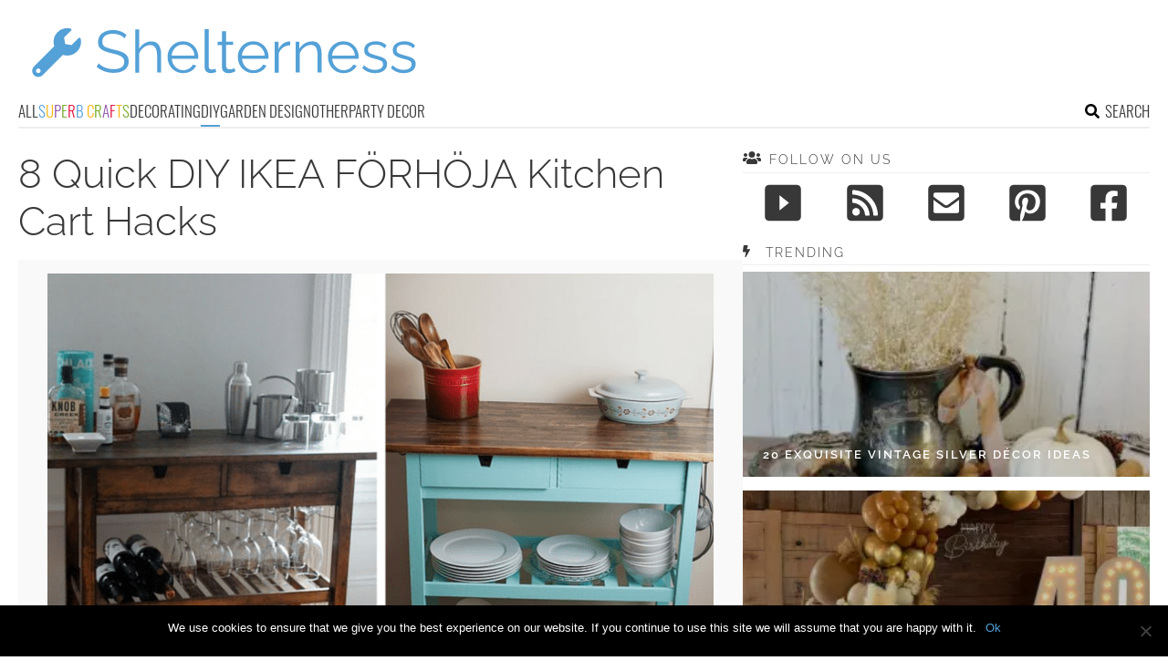

--- FILE ---
content_type: text/html; charset=UTF-8
request_url: https://www.shelterness.com/8-quick-diy-ikea-forhoja-kitchen-cart-hacks/
body_size: 14557
content:
<!DOCTYPE html>
<html lang="en-US">
<head>
<meta charset="UTF-8">
<meta name="viewport" content="width=device-width, initial-scale=1">

			<link rel='dns-prefetch' href='https://i.shelterness.com' />
			<script async src="https://pagead2.googlesyndication.com/pagead/js/adsbygoogle.js?client=ca-pub-7958472158675518" crossorigin="anonymous"></script>
			

<title>8 Quick DIY IKEA FÖRHÖJA Kitchen Cart Hacks - Shelterness</title>
<link rel="preload" as="font" href="https://www.shelterness.com/wp-content/themes/space/fonts/raleway-v19-latin-300.woff2" crossorigin>
<link rel="preload" as="font" href="https://www.shelterness.com/wp-content/themes/space/fonts/raleway-v19-latin-regular.woff2" crossorigin>
<link rel="preload" as="font" href="https://www.shelterness.com/wp-content/themes/space/fonts/oswald-v36-latin-300.woff2" crossorigin>
<link rel="preload" as="font" href="https://www.shelterness.com/wp-content/themes/space/lib/font-awesome/fonts/fontawesome-webfont.woff2?v=4.7.0" crossorigin><link rel="preload" data-rocket-preload as="image" href="https://i.shelterness.com/8-ikea-forhoja-cart-hacks-cover.png" imagesrcset="https://i.shelterness.com/8-ikea-forhoja-cart-hacks-cover.png 735w, https://i.shelterness.com/8-ikea-forhoja-cart-hacks-cover-500x749.png 500w" imagesizes="(max-width: 735px) 100vw, 735px" fetchpriority="high">
<link rel="profile" href="https://gmpg.org/xfn/11">
<link rel="pingback" href="https://www.shelterness.com/xmlrpc.php">
	<link rel="apple-touch-icon" sizes="180x180" href="/apple-touch-icon.png">
	<link rel="icon" type="image/png" href="/favicon-32x32.png" sizes="32x32">
	<link rel="icon" type="image/png" href="/favicon-16x16.png" sizes="16x16">
	<link rel="manifest" href="/manifest.json">
	<link rel="mask-icon" href="/safari-pinned-tab.svg" color="#5bbad5">
<link rel="alternate" type="application/rss+xml" title="Shelterness RSS Feed" href="https://www.shelterness.com/feed/" />
	<link rel="preload" href="https://i.shelterness.com/8-ikea-forhoja-cart-hacks-cover-500x749.png" as="image">
<link rel="preload" href="https://www.shelterness.com/wp-content/themes/space/fonts/raleway-v19-latin-300.woff2" as="font" type="font/woff2" crossorigin>
<link rel="preload" href="https://www.shelterness.com/wp-content/themes/space/fonts/raleway-v19-latin-regular.woff2" as="font" type="font/woff2" crossorigin>
<link rel="preload" href="https://www.shelterness.com/wp-content/themes/space/fonts/raleway-v19-latin-600.woff2" as="font" type="font/woff2" crossorigin>
<link rel="preload" href="https://www.shelterness.com/wp-content/themes/space/fonts/oswald-v36-latin-300.woff2" as="font" type="font/woff2" crossorigin>
<meta name='robots' content='index, follow, max-image-preview:large, max-snippet:-1, max-video-preview:-1' />
	<style>img:is([sizes="auto" i], [sizes^="auto," i]) { contain-intrinsic-size: 3000px 1500px }</style>
	
	<!-- This site is optimized with the Yoast SEO plugin v24.3 - https://yoast.com/wordpress/plugins/seo/ -->
	<meta name="description" content="IKEA FÖRHÖJA kitchen cart Gives you extra storage, utility and work space. You can quickly view and access what&#039;s inside because the drawers can be pulled" />
	<link rel="canonical" href="https://www.shelterness.com/8-quick-diy-ikea-forhoja-kitchen-cart-hacks/" />
	<meta property="og:locale" content="en_US" />
	<meta property="og:type" content="article" />
	<meta property="og:title" content="8 Quick DIY IKEA FÖRHÖJA Kitchen Cart Hacks - Shelterness" />
	<meta property="og:description" content="IKEA FÖRHÖJA kitchen cart Gives you extra storage, utility and work space. You can quickly view and access what&#039;s inside because the drawers can be pulled" />
	<meta property="og:url" content="https://www.shelterness.com/8-quick-diy-ikea-forhoja-kitchen-cart-hacks/" />
	<meta property="og:site_name" content="Shelterness" />
	<meta property="article:published_time" content="2015-08-27T02:44:07+00:00" />
	<meta property="article:modified_time" content="2015-08-26T05:45:47+00:00" />
	<meta name="author" content="Kate" />
	<meta name="twitter:card" content="summary_large_image" />
	<meta name="twitter:label1" content="Written by" />
	<meta name="twitter:data1" content="Kate" />
	<meta name="twitter:label2" content="Est. reading time" />
	<meta name="twitter:data2" content="1 minute" />
	<script type="application/ld+json" class="yoast-schema-graph">{"@context":"https://schema.org","@graph":[{"@type":"WebPage","@id":"https://www.shelterness.com/8-quick-diy-ikea-forhoja-kitchen-cart-hacks/","url":"https://www.shelterness.com/8-quick-diy-ikea-forhoja-kitchen-cart-hacks/","name":"8 Quick DIY IKEA FÖRHÖJA Kitchen Cart Hacks - Shelterness","isPartOf":{"@id":"https://www.shelterness.com/#website"},"datePublished":"2015-08-27T02:44:07+00:00","dateModified":"2015-08-26T05:45:47+00:00","author":{"@id":"https://www.shelterness.com/#/schema/person/93aa34fc99c23876e0a85fdd4e6d2596"},"description":"IKEA FÖRHÖJA kitchen cart Gives you extra storage, utility and work space. You can quickly view and access what's inside because the drawers can be pulled","breadcrumb":{"@id":"https://www.shelterness.com/8-quick-diy-ikea-forhoja-kitchen-cart-hacks/#breadcrumb"},"inLanguage":"en-US","potentialAction":[{"@type":"ReadAction","target":["https://www.shelterness.com/8-quick-diy-ikea-forhoja-kitchen-cart-hacks/"]}]},{"@type":"BreadcrumbList","@id":"https://www.shelterness.com/8-quick-diy-ikea-forhoja-kitchen-cart-hacks/#breadcrumb","itemListElement":[{"@type":"ListItem","position":1,"name":"Home","item":"https://www.shelterness.com/"},{"@type":"ListItem","position":2,"name":"8 Quick DIY IKEA FÖRHÖJA Kitchen Cart Hacks"}]},{"@type":"WebSite","@id":"https://www.shelterness.com/#website","url":"https://www.shelterness.com/","name":"Shelterness","description":"Cool interior design ideas, easy DIY projects, gardening tips and tricks.","potentialAction":[{"@type":"SearchAction","target":{"@type":"EntryPoint","urlTemplate":"https://www.shelterness.com/?s={search_term_string}"},"query-input":{"@type":"PropertyValueSpecification","valueRequired":true,"valueName":"search_term_string"}}],"inLanguage":"en-US"},{"@type":"Person","@id":"https://www.shelterness.com/#/schema/person/93aa34fc99c23876e0a85fdd4e6d2596","name":"Kate","image":{"@type":"ImageObject","inLanguage":"en-US","@id":"https://www.shelterness.com/#/schema/person/image/","url":"https://secure.gravatar.com/avatar/4bbcee09508e584069e751b5ef8e3333?s=96&d=mm&r=g","contentUrl":"https://secure.gravatar.com/avatar/4bbcee09508e584069e751b5ef8e3333?s=96&d=mm&r=g","caption":"Kate"},"sameAs":["http://www.shelterness.com/"],"url":"https://www.shelterness.com/author/kate/"}]}</script>
	<!-- / Yoast SEO plugin. -->


<link rel='prev' href='https://www.shelterness.com/diy-kitchen-bookshelf-with-shutter-doors/'><link rel='next' href='https://www.shelterness.com/diy-super-easy-watercolor-gem-art-piece/'><link rel='dns-prefetch' href='//www.shelterness.com' />
<link rel='dns-prefetch' href='//ajax.googleapis.com' />

<link rel='stylesheet' id='cookie-notice-front-css' href='https://www.shelterness.com/wp-content/plugins/cookie-notice/css/front.min.css?ver=2.5.5' type='text/css' media='all' />
<link rel='stylesheet' id='toplytics-css' href='https://www.shelterness.com/wp-content/plugins/toplytics/components/../resources/frontend/css/toplytics-public.css?ver=4.1' type='text/css' media='all' />
<link data-minify="1" rel='stylesheet' id='style-css' href='https://www.shelterness.com/wp-content/cache/min/1/wp-content/themes/space/style.css?ver=1769143525' type='text/css' media='all' />
<link data-minify="1" rel='stylesheet' id='prefix-font-awesome-css' href='https://www.shelterness.com/wp-content/cache/min/1/wp-content/themes/space/lib/font-awesome/css/font-awesome.min.css?ver=1769143525' type='text/css' media='all' />
<script type="text/javascript" id="cookie-notice-front-js-before">
/* <![CDATA[ */
var cnArgs = {"ajaxUrl":"https:\/\/www.shelterness.com\/wp-admin\/admin-ajax.php","nonce":"4f1f77116e","hideEffect":"fade","position":"bottom","onScroll":false,"onScrollOffset":100,"onClick":false,"cookieName":"cookie_notice_accepted","cookieTime":2592000,"cookieTimeRejected":2592000,"globalCookie":false,"redirection":false,"cache":true,"revokeCookies":false,"revokeCookiesOpt":"automatic"};
/* ]]> */
</script>
<script type="text/javascript" src="https://www.shelterness.com/wp-content/plugins/cookie-notice/js/front.min.js?ver=2.5.5" id="cookie-notice-front-js" data-rocket-defer defer></script>
<script data-minify="1" type="text/javascript" src="https://www.shelterness.com/wp-content/cache/min/1/wp-content/themes/space/js/scrollIt.js?ver=1769143525" id="scrollIt-js" data-rocket-defer defer></script>
<script type="text/javascript" src="https://www.shelterness.com/wp-content/themes/space/js/media-titles-scripts.js?ver=3b2a4d385a5abc075bec37ba19ce3d1b" id="media-titles-scripts-js" data-rocket-defer defer></script>
<link rel="https://api.w.org/" href="https://www.shelterness.com/wp-json/" /><link rel="alternate" title="JSON" type="application/json" href="https://www.shelterness.com/wp-json/wp/v2/posts/37843" /><link rel='shortlink' href='https://www.shelterness.com/?p=37843' />
<link rel="alternate" title="oEmbed (JSON)" type="application/json+oembed" href="https://www.shelterness.com/wp-json/oembed/1.0/embed?url=https%3A%2F%2Fwww.shelterness.com%2F8-quick-diy-ikea-forhoja-kitchen-cart-hacks%2F" />
<link rel="alternate" title="oEmbed (XML)" type="text/xml+oembed" href="https://www.shelterness.com/wp-json/oembed/1.0/embed?url=https%3A%2F%2Fwww.shelterness.com%2F8-quick-diy-ikea-forhoja-kitchen-cart-hacks%2F&#038;format=xml" />
<noscript><style>.lazyload[data-src]{display:none !important;}</style></noscript><style>.lazyload{background-image:none !important;}.lazyload:before{background-image:none !important;}</style><noscript><style id="rocket-lazyload-nojs-css">.rll-youtube-player, [data-lazy-src]{display:none !important;}</style></noscript></head>


<body class="post-template-default single single-post postid-37843 single-format-standard blog-shelterness cookies-not-set desktop chrome">
	
<svg width="0" height="0" class="hidden">
	<symbol xmlns="http://www.w3.org/2000/svg" viewBox="0 0 448 512" id="angle-double-left">
    	<path d="M223.7 239l136-136c9.4-9.4 24.6-9.4 33.9 0l22.6 22.6c9.4 9.4 9.4 24.6 0 33.9L319.9 256l96.4 96.4c9.4 9.4 9.4 24.6 0 33.9L393.7 409c-9.4 9.4-24.6 9.4-33.9 0l-136-136c-9.5-9.4-9.5-24.6-.1-34zm-192 34l136 136c9.4 9.4 24.6 9.4 33.9 0l22.6-22.6c9.4-9.4 9.4-24.6 0-33.9L127.9 256l96.4-96.4c9.4-9.4 9.4-24.6 0-33.9L201.7 103c-9.4-9.4-24.6-9.4-33.9 0l-136 136c-9.5 9.4-9.5 24.6-.1 34z"></path>
	</symbol>
	<symbol xmlns="http://www.w3.org/2000/svg" viewBox="0 0 448 512" id="angle-double-right">
    	<path d="M224.3 273l-136 136c-9.4 9.4-24.6 9.4-33.9 0l-22.6-22.6c-9.4-9.4-9.4-24.6 0-33.9l96.4-96.4-96.4-96.4c-9.4-9.4-9.4-24.6 0-33.9L54.3 103c9.4-9.4 24.6-9.4 33.9 0l136 136c9.5 9.4 9.5 24.6.1 34zm192-34l-136-136c-9.4-9.4-24.6-9.4-33.9 0l-22.6 22.6c-9.4 9.4-9.4 24.6 0 33.9l96.4 96.4-96.4 96.4c-9.4 9.4-9.4 24.6 0 33.9l22.6 22.6c9.4 9.4 24.6 9.4 33.9 0l136-136c9.4-9.2 9.4-24.4 0-33.8z"></path>
	</symbol>
  <symbol xmlns="http://www.w3.org/2000/svg" viewBox="0 0 512 512" id="arrow-alt-circle-left">
    <path d="M8 256c0 137 111 248 248 248s248-111 248-248S393 8 256 8 8 119 8 256zm448 0c0 110.5-89.5 200-200 200S56 366.5 56 256 145.5 56 256 56s200 89.5 200 200zm-72-20v40c0 6.6-5.4 12-12 12H256v67c0 10.7-12.9 16-20.5 8.5l-99-99c-4.7-4.7-4.7-12.3 0-17l99-99c7.6-7.6 20.5-2.2 20.5 8.5v67h116c6.6 0 12 5.4 12 12z"></path>
  </symbol>
  <symbol xmlns="http://www.w3.org/2000/svg" viewBox="0 0 448 512" id="bars">
    <path d="M16 132h416c8.837 0 16-7.163 16-16V76c0-8.837-7.163-16-16-16H16C7.163 60 0 67.163 0 76v40c0 8.837 7.163 16 16 16zm0 160h416c8.837 0 16-7.163 16-16v-40c0-8.837-7.163-16-16-16H16c-8.837 0-16 7.163-16 16v40c0 8.837 7.163 16 16 16zm0 160h416c8.837 0 16-7.163 16-16v-40c0-8.837-7.163-16-16-16H16c-8.837 0-16 7.163-16 16v40c0 8.837 7.163 16 16 16z"></path>
  </symbol>
  <symbol xmlns="http://www.w3.org/2000/svg" viewBox="0 0 320 512" id="bolt">
    <path d="M296 160H180.6l42.6-129.8C227.2 15 215.7 0 200 0H56C44 0 33.8 8.9 32.2 20.8l-32 240C-1.7 275.2 9.5 288 24 288h118.7L96.6 482.5c-3.6 15.2 8 29.5 23.3 29.5 8.4 0 16.4-4.4 20.8-12l176-304c9.3-15.9-2.2-36-20.7-36z"></path>
  </symbol>
  <symbol xmlns="http://www.w3.org/2000/svg" viewBox="0 0 448 512" id="envelope-square">
    <path d="M400 32H48C21.49 32 0 53.49 0 80v352c0 26.51 21.49 48 48 48h352c26.51 0 48-21.49 48-48V80c0-26.51-21.49-48-48-48zM178.117 262.104C87.429 196.287 88.353 196.121 64 177.167V152c0-13.255 10.745-24 24-24h272c13.255 0 24 10.745 24 24v25.167c-24.371 18.969-23.434 19.124-114.117 84.938-10.5 7.655-31.392 26.12-45.883 25.894-14.503.218-35.367-18.227-45.883-25.895zM384 217.775V360c0 13.255-10.745 24-24 24H88c-13.255 0-24-10.745-24-24V217.775c13.958 10.794 33.329 25.236 95.303 70.214 14.162 10.341 37.975 32.145 64.694 32.01 26.887.134 51.037-22.041 64.72-32.025 61.958-44.965 81.325-59.406 95.283-70.199z"></path>
  </symbol>
  <symbol xmlns="http://www.w3.org/2000/svg" viewBox="0 0 352 512" id="times">
    <path d="M242.72 256l100.07-100.07c12.28-12.28 12.28-32.19 0-44.48l-22.24-22.24c-12.28-12.28-32.19-12.28-44.48 0L176 189.28 75.93 89.21c-12.28-12.28-32.19-12.28-44.48 0L9.21 111.45c-12.28 12.28-12.28 32.19 0 44.48L109.28 256 9.21 356.07c-12.28 12.28-12.28 32.19 0 44.48l22.24 22.24c12.28 12.28 32.2 12.28 44.48 0L176 322.72l100.07 100.07c12.28 12.28 32.2 12.28 44.48 0l22.24-22.24c12.28-12.28 12.28-32.19 0-44.48L242.72 256z"></path>
  </symbol>
  <symbol xmlns="http://www.w3.org/2000/svg" viewBox="0 0 448 512" id="facebook-square">
    <path d="M400 32H48A48 48 0 000 80v352a48 48 0 0048 48h137.25V327.69h-63V256h63v-54.64c0-62.15 37-96.48 93.67-96.48 27.14 0 55.52 4.84 55.52 4.84v61h-31.27c-30.81 0-40.42 19.12-40.42 38.73V256h68.78l-11 71.69h-57.78V480H400a48 48 0 0048-48V80a48 48 0 00-48-48z"></path>
  </symbol>
  <symbol xmlns="http://www.w3.org/2000/svg" viewBox="0 0 448 512" id="youtube-square">
 	<path d="M400 32H48A48 48 0 000 80v352a48 48 0 0048 48h352a48 48 0 0048-48V80a48 48 0 00-48-48z"/>
  	<path fill="#FFFFFF" d="M180 160l120 96-120 96V160z"/>
  </symbol>
  <symbol xmlns="http://www.w3.org/2000/svg" viewBox="0 0 448 512" id="rss-square">
    <path d="M400 32H48C21.49 32 0 53.49 0 80v352c0 26.51 21.49 48 48 48h352c26.51 0 48-21.49 48-48V80c0-26.51-21.49-48-48-48zM112 416c-26.51 0-48-21.49-48-48s21.49-48 48-48 48 21.49 48 48-21.49 48-48 48zm157.533 0h-34.335c-6.011 0-11.051-4.636-11.442-10.634-5.214-80.05-69.243-143.92-149.123-149.123-5.997-.39-10.633-5.431-10.633-11.441v-34.335c0-6.535 5.468-11.777 11.994-11.425 110.546 5.974 198.997 94.536 204.964 204.964.352 6.526-4.89 11.994-11.425 11.994zm103.027 0h-34.334c-6.161 0-11.175-4.882-11.427-11.038-5.598-136.535-115.204-246.161-251.76-251.76C68.882 152.949 64 147.935 64 141.774V107.44c0-6.454 5.338-11.664 11.787-11.432 167.83 6.025 302.21 141.191 308.205 308.205.232 6.449-4.978 11.787-11.432 11.787z"></path>
  </symbol>
  <symbol xmlns="http://www.w3.org/2000/svg" viewBox="0 0 448 512" id="pinterest-square">
    <path d="M448 80v352c0 26.5-21.5 48-48 48H154.4c9.8-16.4 22.4-40 27.4-59.3 3-11.5 15.3-58.4 15.3-58.4 8 15.3 31.4 28.2 56.3 28.2 74.1 0 127.4-68.1 127.4-152.7 0-81.1-66.2-141.8-151.4-141.8-106 0-162.2 71.1-162.2 148.6 0 36 19.2 80.8 49.8 95.1 4.7 2.2 7.1 1.2 8.2-3.3.8-3.4 5-20.1 6.8-27.8.6-2.5.3-4.6-1.7-7-10.1-12.3-18.3-34.9-18.3-56 0-54.2 41-106.6 110.9-106.6 60.3 0 102.6 41.1 102.6 99.9 0 66.4-33.5 112.4-77.2 112.4-24.1 0-42.1-19.9-36.4-44.4 6.9-29.2 20.3-60.7 20.3-81.8 0-53-75.5-45.7-75.5 25 0 21.7 7.3 36.5 7.3 36.5-31.4 132.8-36.1 134.5-29.6 192.6l2.2.8H48c-26.5 0-48-21.5-48-48V80c0-26.5 21.5-48 48-48h352c26.5 0 48 21.5 48 48z"></path>
  </symbol>
  <symbol xmlns="http://www.w3.org/2000/svg" viewBox="0 0 512 512" id="search">
    <path d="M505 442.7L405.3 343c-4.5-4.5-10.6-7-17-7H372c27.6-35.3 44-79.7 44-128C416 93.1 322.9 0 208 0S0 93.1 0 208s93.1 208 208 208c48.3 0 92.7-16.4 128-44v16.3c0 6.4 2.5 12.5 7 17l99.7 99.7c9.4 9.4 24.6 9.4 33.9 0l28.3-28.3c9.4-9.4 9.4-24.6.1-34zM208 336c-70.7 0-128-57.2-128-128 0-70.7 57.2-128 128-128 70.7 0 128 57.2 128 128 0 70.7-57.2 128-128 128z"></path>
  </symbol>
  <symbol xmlns="http://www.w3.org/2000/svg" viewBox="0 0 640 512" id="users">
    <path d="M96 224c35.3 0 64-28.7 64-64s-28.7-64-64-64-64 28.7-64 64 28.7 64 64 64zm448 0c35.3 0 64-28.7 64-64s-28.7-64-64-64-64 28.7-64 64 28.7 64 64 64zm32 32h-64c-17.6 0-33.5 7.1-45.1 18.6 40.3 22.1 68.9 62 75.1 109.4h66c17.7 0 32-14.3 32-32v-32c0-35.3-28.7-64-64-64zm-256 0c61.9 0 112-50.1 112-112S381.9 32 320 32 208 82.1 208 144s50.1 112 112 112zm76.8 32h-8.3c-20.8 10-43.9 16-68.5 16s-47.6-6-68.5-16h-8.3C179.6 288 128 339.6 128 403.2V432c0 26.5 21.5 48 48 48h288c26.5 0 48-21.5 48-48v-28.8c0-63.6-51.6-115.2-115.2-115.2zm-223.7-13.4C161.5 263.1 145.6 256 128 256H64c-35.3 0-64 28.7-64 64v32c0 17.7 14.3 32 32 32h65.9c6.3-47.4 34.9-87.3 75.2-109.4z"></path>
  </symbol>
  <symbol xmlns="http://www.w3.org/2000/svg" viewBox="0 0 320 512" id="angle-double-down">
    <path d="M143 256.3L7 120.3c-9.4-9.4-9.4-24.6 0-33.9l22.6-22.6c9.4-9.4 24.6-9.4 33.9 0l96.4 96.4 96.4-96.4c9.4-9.4 24.6-9.4 33.9 0L313 86.3c9.4 9.4 9.4 24.6 0 33.9l-136 136c-9.4 9.5-24.6 9.5-34 .1zm34 192l136-136c9.4-9.4 9.4-24.6 0-33.9l-22.6-22.6c-9.4-9.4-24.6-9.4-33.9 0L160 352.1l-96.4-96.4c-9.4-9.4-24.6-9.4-33.9 0L7 278.3c-9.4 9.4-9.4 24.6 0 33.9l136 136c9.4 9.5 24.6 9.5 34 .1z"></path>
  </symbol>
  <symbol xmlns="http://www.w3.org/2000/svg" viewBox="0 0 320 512" id="angle-double-up">
    <path d="M177 255.7l136 136c9.4 9.4 9.4 24.6 0 33.9l-22.6 22.6c-9.4 9.4-24.6 9.4-33.9 0L160 351.9l-96.4 96.4c-9.4 9.4-24.6 9.4-33.9 0L7 425.7c-9.4-9.4-9.4-24.6 0-33.9l136-136c9.4-9.5 24.6-9.5 34-.1zm-34-192L7 199.7c-9.4 9.4-9.4 24.6 0 33.9l22.6 22.6c9.4 9.4 24.6 9.4 33.9 0l96.4-96.4 96.4 96.4c9.4 9.4 24.6 9.4 33.9 0l22.6-22.6c9.4-9.4 9.4-24.6 0-33.9l-136-136c-9.2-9.4-24.4-9.4-33.8 0z"></path>
  </symbol>
  <symbol xmlns="http://www.w3.org/2000/svg" viewBox="0 0 256 512" id="angle-left">
    <path d="M31.7 239l136-136c9.4-9.4 24.6-9.4 33.9 0l22.6 22.6c9.4 9.4 9.4 24.6 0 33.9L127.9 256l96.4 96.4c9.4 9.4 9.4 24.6 0 33.9L201.7 409c-9.4 9.4-24.6 9.4-33.9 0l-136-136c-9.5-9.4-9.5-24.6-.1-34z"></path>
  </symbol>
  <symbol xmlns="http://www.w3.org/2000/svg" viewBox="0 0 256 512" id="angle-right">
    <path d="M224.3 273l-136 136c-9.4 9.4-24.6 9.4-33.9 0l-22.6-22.6c-9.4-9.4-9.4-24.6 0-33.9l96.4-96.4-96.4-96.4c-9.4-9.4-9.4-24.6 0-33.9L54.3 103c9.4-9.4 24.6-9.4 33.9 0l136 136c9.5 9.4 9.5 24.6.1 34z"></path>
  </symbol>
</svg>

	<svg xmlns="http://www.w3.org/2000/svg" style="display:none">
		<symbol id="logo" viewBox="0 0 488 81.1">
			<g>
				<path fill="#54A1D7" d="M118.3,20.9c-0.8-0.9-1.6-1.6-2.6-2.3c-1-0.7-2.1-1.3-3.4-1.8c-1.3-0.5-2.6-0.9-4-1.2
					c-1.4-0.3-2.9-0.5-4.6-0.5c-4.7,0-8.1,0.9-10.3,2.7s-3.3,4.2-3.3,7.3c0,2.1,0.5,3.8,1.5,5c1,1.2,2.6,2.2,4.9,2.9
					c2.2,0.8,5,1.5,8.4,2.3c3.8,0.8,7.1,1.8,9.9,2.9c2.8,1.1,4.9,2.6,6.4,4.5c1.5,1.9,2.3,4.4,2.3,7.6c0,2.5-0.5,4.6-1.4,6.4
					c-1,1.8-2.3,3.3-4,4.5c-1.7,1.2-3.7,2.1-6.1,2.7c-2.4,0.6-4.9,0.9-7.8,0.9c-2.8,0-5.4-0.3-7.9-0.9c-2.5-0.6-4.9-1.4-7.2-2.6
					c-2.3-1.1-4.4-2.6-6.3-4.3l2.6-4.3c1,1,2.1,1.9,3.4,2.8c1.3,0.9,2.8,1.7,4.4,2.4c1.6,0.7,3.4,1.2,5.3,1.6c1.9,0.4,3.8,0.6,5.8,0.6
					c4.3,0,7.6-0.8,10-2.3c2.4-1.6,3.6-3.9,3.6-6.9c0-2.2-0.6-4-1.8-5.3c-1.2-1.3-3-2.4-5.4-3.3c-2.4-0.9-5.4-1.7-8.9-2.5
					c-3.7-0.9-6.9-1.8-9.4-2.9c-2.6-1.1-4.5-2.4-5.8-4.2s-1.9-4-1.9-6.9c0-3.3,0.8-6.1,2.4-8.4c1.6-2.3,3.9-4,6.7-5.2
					c2.9-1.2,6.1-1.8,9.9-1.8c2.4,0,4.6,0.2,6.6,0.7c2,0.5,3.9,1.2,5.6,2.1s3.3,2,4.9,3.4L118.3,20.9z"/>
				<path fill="#54A1D7" d="M164.7,64.4h-5.1V42.6c0-4.4-0.8-7.7-2.3-9.9c-1.6-2.2-3.8-3.3-6.7-3.3c-1.9,0-3.8,0.5-5.7,1.5
					c-1.9,1-3.5,2.3-5,4s-2.4,3.6-3,5.7v23.9h-5.1v-55h5.1v24.8c1.6-2.9,3.7-5.2,6.5-6.9c2.8-1.7,5.8-2.6,8.9-2.6
					c2.3,0,4.2,0.4,5.8,1.2c1.6,0.8,2.9,2,3.8,3.5s1.7,3.3,2.1,5.3c0.5,2,0.7,4.3,0.7,6.8V64.4z"/>
				<path fill="#54A1D7" d="M192.5,65.1c-2.8,0-5.4-0.5-7.8-1.6s-4.5-2.5-6.2-4.4c-1.8-1.9-3.1-4-4.1-6.5s-1.5-5.1-1.5-7.9
					c0-3.6,0.8-7,2.5-10c1.7-3,4-5.5,7-7.3c3-1.8,6.3-2.7,10.1-2.7c3.9,0,7.2,0.9,10.1,2.8c2.9,1.8,5.2,4.3,6.8,7.3
					c1.7,3,2.5,6.3,2.5,9.9c0,0.4,0,0.8,0,1.2s0,0.7-0.1,0.9h-33.6c0.3,2.8,1,5.3,2.4,7.5c1.3,2.2,3.1,3.9,5.2,5.2
					c2.1,1.3,4.5,1.9,7,1.9c2.6,0,5-0.7,7.3-2c2.3-1.3,3.9-3,4.8-5.1l4.4,1.2c-0.8,1.9-2,3.5-3.7,5c-1.7,1.5-3.6,2.7-5.8,3.5
					C197.5,64.7,195.1,65.1,192.5,65.1z M178.1,43h29c-0.2-2.8-1-5.3-2.3-7.4c-1.3-2.1-3.1-3.8-5.2-5c-2.1-1.2-4.5-1.8-7-1.8
					c-2.6,0-4.9,0.6-7,1.8s-3.8,2.9-5.2,5.1C179,37.7,178.3,40.2,178.1,43z"/>
				<path fill="#54A1D7" d="M220,9.4h5.1v46.3c0,2,0.4,3.3,1.1,3.9c0.7,0.6,1.6,0.9,2.6,0.9c0.9,0,1.8-0.1,2.7-0.3
					c0.9-0.2,1.7-0.4,2.3-0.6l0.9,4.1c-1,0.4-2.1,0.7-3.5,1c-1.4,0.3-2.6,0.4-3.6,0.4c-2.3,0-4.2-0.7-5.5-2c-1.4-1.4-2.1-3.2-2.1-5.6
					V9.4z"/>
				<path fill="#54A1D7" d="M259.1,62.8c-0.4,0.2-1,0.4-1.9,0.8c-0.9,0.4-1.9,0.8-3.1,1.1c-1.2,0.3-2.5,0.5-3.9,0.5
					c-1.5,0-2.8-0.3-4.1-0.8c-1.3-0.6-2.3-1.4-3-2.5s-1.1-2.5-1.1-4.2V29.4h-5.4v-4.1h5.4V12h5.1v13.2h9v4.1h-9v26.8
					c0.1,1.4,0.6,2.5,1.5,3.2c0.9,0.7,2,1.1,3.2,1.1c1.4,0,2.7-0.2,3.8-0.7c1.2-0.5,1.9-0.8,2.1-1L259.1,62.8z"/>
				<path fill="#54A1D7" d="M281.7,65.1c-2.8,0-5.4-0.5-7.8-1.6s-4.5-2.5-6.2-4.4c-1.8-1.9-3.1-4-4.1-6.5s-1.5-5.1-1.5-7.9
					c0-3.6,0.8-7,2.5-10c1.7-3,4-5.5,7-7.3c3-1.8,6.3-2.7,10.1-2.7c3.9,0,7.2,0.9,10.1,2.8c2.9,1.8,5.2,4.3,6.8,7.3
					c1.7,3,2.5,6.3,2.5,9.9c0,0.4,0,0.8,0,1.2s0,0.7-0.1,0.9h-33.6c0.3,2.8,1,5.3,2.4,7.5c1.3,2.2,3.1,3.9,5.2,5.2
					c2.1,1.3,4.5,1.9,7,1.9c2.6,0,5-0.7,7.3-2c2.3-1.3,3.9-3,4.8-5.1l4.4,1.2c-0.8,1.9-2,3.5-3.7,5c-1.7,1.5-3.6,2.7-5.8,3.5
					C286.7,64.7,284.3,65.1,281.7,65.1z M267.3,43h29c-0.2-2.8-1-5.3-2.3-7.4c-1.3-2.1-3.1-3.8-5.2-5c-2.1-1.2-4.5-1.8-7-1.8
					c-2.6,0-4.9,0.6-7,1.8s-3.8,2.9-5.2,5.1C268.3,37.7,267.5,40.2,267.3,43z"/>
				<path fill="#54A1D7" d="M328.6,29.7c-3.4,0.1-6.4,1.1-9,2.9c-2.6,1.8-4.4,4.3-5.5,7.5v24.4H309V25.3h4.8v9.3
					c1.4-2.8,3.1-5,5.4-6.7c2.2-1.7,4.6-2.7,7.1-2.9c0.5,0,0.9-0.1,1.3-0.1s0.7,0,0.9,0.1V29.7z"/>
				<path fill="#54A1D7" d="M368.4,64.4h-5.1V42.6c0-4.6-0.7-7.9-2-10.1s-3.5-3.2-6.4-3.2c-2,0-4,0.5-5.9,1.5c-2,1-3.7,2.3-5.2,4
					c-1.5,1.7-2.5,3.6-3.2,5.7v23.9h-5.1V25.3h4.7v8.9c1.1-1.9,2.4-3.6,4.1-5c1.7-1.4,3.6-2.5,5.8-3.3c2.2-0.8,4.4-1.2,6.7-1.2
					c2.2,0,4,0.4,5.5,1.2c1.5,0.8,2.7,1.9,3.6,3.4s1.6,3.2,2,5.3c0.4,2.1,0.6,4.4,0.6,6.9V64.4z"/>
				<path fill="#54A1D7" d="M396.2,65.1c-2.8,0-5.4-0.5-7.8-1.6s-4.5-2.5-6.2-4.4c-1.8-1.9-3.1-4-4.1-6.5s-1.5-5.1-1.5-7.9
					c0-3.6,0.8-7,2.5-10c1.7-3,4-5.5,7-7.3c3-1.8,6.3-2.7,10.1-2.7c3.9,0,7.2,0.9,10.1,2.8c2.9,1.8,5.2,4.3,6.8,7.3
					c1.7,3,2.5,6.3,2.5,9.9c0,0.4,0,0.8,0,1.2s0,0.7-0.1,0.9h-33.6c0.3,2.8,1,5.3,2.4,7.5c1.3,2.2,3.1,3.9,5.2,5.2
					c2.1,1.3,4.5,1.9,7,1.9c2.6,0,5-0.7,7.3-2c2.3-1.3,3.9-3,4.8-5.1l4.4,1.2c-0.8,1.9-2,3.5-3.7,5s-3.6,2.7-5.8,3.5
					C401.2,64.7,398.8,65.1,396.2,65.1z M381.8,43h29c-0.2-2.8-1-5.3-2.3-7.4c-1.3-2.1-3.1-3.8-5.2-5c-2.1-1.2-4.5-1.8-7-1.8
					c-2.6,0-4.9,0.6-7,1.8s-3.8,2.9-5.2,5.1C382.7,37.7,382,40.2,381.8,43z"/>
				<path fill="#54A1D7" d="M436.4,65.1c-3.2,0-6.2-0.5-9-1.6c-2.8-1.1-5.1-2.7-7.2-4.8l2.1-3.6c2.2,2.1,4.4,3.6,6.7,4.5
					c2.2,0.9,4.6,1.4,7.1,1.4c3.1,0,5.5-0.6,7.5-1.8c1.9-1.2,2.9-3,2.9-5.3c0-1.5-0.5-2.7-1.4-3.6c-0.9-0.8-2.3-1.5-4-2
					c-1.7-0.5-3.8-1.1-6.2-1.7c-2.7-0.7-5-1.5-6.8-2.4c-1.8-0.8-3.2-1.9-4.1-3.1c-0.9-1.3-1.4-2.9-1.4-5c0-2.5,0.6-4.7,1.9-6.3
					c1.3-1.7,3-2.9,5.3-3.8c2.2-0.9,4.7-1.3,7.5-1.3c3,0,5.7,0.5,8,1.4c2.3,1,4.2,2.3,5.6,4l-2.5,3.5c-1.4-1.6-3.1-2.8-5-3.6
					c-1.9-0.8-4.1-1.2-6.4-1.2c-1.6,0-3.1,0.2-4.6,0.6c-1.5,0.4-2.6,1.1-3.6,2.1c-0.9,1-1.4,2.3-1.4,4c0,1.4,0.4,2.5,1.1,3.3
					c0.7,0.8,1.8,1.4,3.2,1.9c1.4,0.5,3.1,1.1,5.2,1.7c3,0.8,5.5,1.6,7.8,2.4c2.2,0.8,3.9,1.9,5.1,3.2c1.2,1.3,1.8,3.1,1.8,5.5
					c0,3.6-1.4,6.5-4.1,8.5C444.5,64.1,440.9,65.1,436.4,65.1z"/>
				<path fill="#54A1D7" d="M472.7,65.1c-3.2,0-6.2-0.5-9-1.6c-2.8-1.1-5.1-2.7-7.2-4.8l2.1-3.6c2.2,2.1,4.4,3.6,6.7,4.5
					c2.2,0.9,4.6,1.4,7.1,1.4c3.1,0,5.5-0.6,7.5-1.8c1.9-1.2,2.9-3,2.9-5.3c0-1.5-0.5-2.7-1.4-3.6c-0.9-0.8-2.3-1.5-4-2
					c-1.7-0.5-3.8-1.1-6.2-1.7c-2.7-0.7-5-1.5-6.8-2.4c-1.8-0.8-3.2-1.9-4.1-3.1c-0.9-1.3-1.4-2.9-1.4-5c0-2.5,0.6-4.7,1.9-6.3
					c1.3-1.7,3-2.9,5.3-3.8c2.2-0.9,4.7-1.3,7.5-1.3c3,0,5.7,0.5,8,1.4c2.3,1,4.2,2.3,5.6,4l-2.5,3.5c-1.4-1.6-3.1-2.8-5-3.6
					c-1.9-0.8-4.1-1.2-6.4-1.2c-1.6,0-3.1,0.2-4.6,0.6c-1.5,0.4-2.6,1.1-3.6,2.1c-0.9,1-1.4,2.3-1.4,4c0,1.4,0.4,2.5,1.1,3.3
					c0.7,0.8,1.8,1.4,3.2,1.9c1.4,0.5,3.1,1.1,5.2,1.7c3,0.8,5.5,1.6,7.8,2.4c2.2,0.8,3.9,1.9,5.1,3.2c1.2,1.3,1.8,3.1,1.8,5.5
					c0,3.6-1.4,6.5-4.1,8.5C480.9,64.1,477.2,65.1,472.7,65.1z"/>
			</g>
			<path fill="#54A1D7" d="M62.5,21.2c-0.3-1.1-1.6-1.5-2.4-0.7l-9,9l-8.2-1.4l-1.4-8.2l9-9c0.8-0.8,0.4-2.2-0.7-2.4
				C44,7,37.7,8.6,33.2,13.1c-4.8,4.8-6.1,11.8-4.1,17.8L3.3,56.7c-3,3-3,7.9,0,11s7.9,3,11,0L40,41.9c6.1,2,13,0.7,17.8-4.1
				C62.4,33.2,63.9,26.9,62.5,21.2z M8.8,65.1c-1.6,0-2.9-1.3-2.9-2.9c0-1.6,1.3-2.9,2.9-2.9s2.9,1.3,2.9,2.9
				C11.7,63.8,10.4,65.1,8.8,65.1z"/>
		</symbol>
	</svg>

<div id="page">	
	
	<header id="masthead" class="site-header" role="banner">
		<div class="site-header-inner">		
			<div class="site-header-moving">
				<a href="javascript:;" class="menu-toggle" aria-label="Toggle menu"><svg class="icon"><use xlink:href="#bars" class="bars"></use></svg></a>		
			
				<div class="site-branding">					
					<div class="site-title-svg"><a href="https://www.shelterness.com/" rel="home" title="Cool interior design ideas, easy DIY projects, gardening tips and tricks.">
						<svg class="site-logo"><use xmlns:xlink="http://www.w3.org/1999/xlink" xlink:href="#logo"></use></svg>
					</a></div>				
				</div>		
				
				<a href="javascript:;" class="mob-search" aria-label="Search the site"><svg class="icon"><use xlink:href="#search" class="search"></use></svg></a>
			</div>
			<div class="search-holder">
			<div class="close-btn">
				<a href="javascript:;"><svg class="icon"><use xlink:href="#times"></use></svg></a>
			</div>						
			<div class="search-form-holder">
				<form role="search" method="get" id="searchform" class="search-form" action="/">
					<input class="search-field" type="search" value="" placeholder="Type to search for ideas..." name="s" id="s" />
					<a class="search-submit-button" href="javascript:;"><svg class="icon"><use xlink:href="#search" class="search"></use></svg></a>
					<input type="submit" class="search-submit" value="Search"></input>
				</form>		
					<div class="search-info">BEGIN TYPING YOUR SEARCH ABOVE AND PRESS RETURN TO SEARCH. PRESS ESC TO CANCEL</div>
				</div>
			</div>	

					</div>
		<nav id="site-navigation" class="main-navigation" role="navigation">
			<ul>
				<li><a href="https://www.shelterness.com/">All</a></li>
				<li class="cat-item cat-item-5222"><a href="https://www.shelterness.com/category/other/superb-crafts/" title="Here are our best crafts for kids and adults."><span class="cblue">S</span><span class="cyellow">U</span><span class="cpurple">P</span><span class="cgreen">E</span><span class="cred">R</span><span class="cblue">B</span> <span class="cyellow">C</span><span class="cgreen">R</span><span class="cpurple">A</span><span class="cred">F</span><span class="cyellow">T</span><span class="cgreen">S</span></a></li>					<li class="cat-item cat-item-4"><a href="https://www.shelterness.com/category/decorating/">Decorating</a>
</li>
	<li class="cat-item cat-item-5 current-cat"><a aria-current="page" href="https://www.shelterness.com/category/diy/">DIY</a>
</li>
	<li class="cat-item cat-item-6280"><a href="https://www.shelterness.com/category/garden-designs/">Garden Design</a>
</li>
	<li class="cat-item cat-item-1"><a href="https://www.shelterness.com/category/other/">Other</a>
</li>
	<li class="cat-item cat-item-6308"><a href="https://www.shelterness.com/category/party-decor/">Party Decor</a>
</li>
				<li class="nav-search"><a href="javascript:;"><svg class="icon"><use xlink:href="#search"></use></svg> SEARCH</a></li>
			</ul>				
		
		</nav><!-- #site-navigation -->

	</header><!-- #masthead -->		

	<div class="below-header"></div>
	
	
	
		

	<div id="content" class="site-content site-content-single ">
	<div id="primary" class="content-area">
		<main id="main" class="site-main" role="main">

		
			<article id="post-37843" class="post-37843 post type-post status-publish format-standard hentry category-diy category-diy-furniture tag-bar-cart tag-cool-diys tag-diy-bar-carts tag-diy-carts tag-diy-furniture-2 tag-diy-furniture-projects tag-diy-ikea tag-diy-project tag-diy-projects tag-how-to-2 tag-how-to-paint tag-ikea tag-ikea-hacks tag-ikea-kitchen-hacks tag-ikea-projects tag-ikea-renovation tag-kitchen-carts tag-modern-kitchen-carts">
	<header class="entry-header">
		<h1 class="entry-title">8 Quick DIY IKEA FÖRHÖJA Kitchen Cart Hacks</h1>			
	</header><!-- .entry-header -->
		
	<!---->
	
	<div class="entry-content">
		<div class='entry-first-image'><div class='image-container'><a title='8 ikea forhoja cart hacks cover' href='https://www.shelterness.com/8-quick-diy-ikea-forhoja-kitchen-cart-hacks/pictures/37852/'><img fetchpriority="high" alt='8 ikea forhoja cart hacks cover' title='8 ikea forhoja cart hacks cover' srcset='https://i.shelterness.com/8-ikea-forhoja-cart-hacks-cover.png 735w, https://i.shelterness.com/8-ikea-forhoja-cart-hacks-cover-500x749.png 500w' sizes='(max-width: 735px) 100vw, 735px' src='https://i.shelterness.com/8-ikea-forhoja-cart-hacks-cover.png' width='735' height='1102'/></a></div></div><p>IKEA FÖRHÖJA kitchen <a href="https://www.shelterness.com/8-diy-ikea-bar-cart-hacks-to-get-inspired/">cart</a> Gives you extra storage, utility and work space. You can quickly view and access what&#8217;s inside because the drawers can be pulled out from both sides, and there is open storage with space for 9 bottles on each shelf. The piece has a simple light finish that makes it suitable for any <a href="https://www.digsdigs.com/38-awesome-kitchen-designs-with-a-view/">kitchen</a>. Wanna personalize it a bit? Then go for a chalk layer, spray paint coats, stain it and change the top. Stencil it to give it a retro industrial look, change the handles and you’ll get an absolutely new item! Look at the makeovers below and choose yours!</p>							<div class='image' data-scroll-index='2'><div class='images-counter'><a data-scroll-goto='1'><svg class='icon'><use xlink:href='#angle-double-up'></use></svg></a><div class='counter-nums'><b>2</b> of 9</div><a data-scroll-goto='3'><svg class='icon'><use xlink:href='#angle-double-down'></use></svg></a></div><div class='picture-plus-caption'><div class='image-container'><a title='kitchen island hack' href='https://www.shelterness.com/8-quick-diy-ikea-forhoja-kitchen-cart-hacks/pictures/37844/' class='imageLink'><img alt='Kitchen island hack (via maliasprojects).' title='kitchen island hack' data-lazy-srcset='https://i.shelterness.com/quick-diy-ikea-forhoja-kitchen-cart-hacks.jpg 640w, https://i.shelterness.com/quick-diy-ikea-forhoja-kitchen-cart-hacks-160x120.jpg 160w, https://i.shelterness.com/quick-diy-ikea-forhoja-kitchen-cart-hacks-500x375.jpg 500w' data-lazy-sizes='(max-width: 640px) 100vw, 640px' src="data:image/svg+xml,%3Csvg%20xmlns='http://www.w3.org/2000/svg'%20viewBox='0%200%20640%20480'%3E%3C/svg%3E" width='640' height='480'' data-lazy-src="https://i.shelterness.com/quick-diy-ikea-forhoja-kitchen-cart-hacks.jpg"/><noscript><img alt='Kitchen island hack (via maliasprojects).' title='kitchen island hack' srcset='https://i.shelterness.com/quick-diy-ikea-forhoja-kitchen-cart-hacks.jpg 640w, https://i.shelterness.com/quick-diy-ikea-forhoja-kitchen-cart-hacks-160x120.jpg 160w, https://i.shelterness.com/quick-diy-ikea-forhoja-kitchen-cart-hacks-500x375.jpg 500w' sizes='(max-width: 640px) 100vw, 640px' src='https://i.shelterness.com/quick-diy-ikea-forhoja-kitchen-cart-hacks.jpg' width='640' height='480''/></noscript></a></div><p class='wp-caption-text'>Kitchen island hack (via <a rel='nofollow' href='http://maliasprojects.blogspot.ru/2011/08/project-kitchen-island.html'>maliasprojects</a>).</p></div></div><div class='image' data-scroll-index='3'><div class='images-counter'><a data-scroll-goto='2'><svg class='icon'><use xlink:href='#angle-double-up'></use></svg></a><div class='counter-nums'><b>3</b> of 9</div><a data-scroll-goto='4'><svg class='icon'><use xlink:href='#angle-double-down'></use></svg></a></div><div class='picture-plus-caption'><div class='image-container'><a title='turquoise hack' href='https://www.shelterness.com/8-quick-diy-ikea-forhoja-kitchen-cart-hacks/pictures/37845/' class='imageLink'><img alt='Turquoise hack (via https:).' title='turquoise hack' data-lazy-srcset='https://i.shelterness.com/quick-diy-ikea-forhoja-kitchen-cart-hacks.jpeg 750w, https://i.shelterness.com/quick-diy-ikea-forhoja-kitchen-cart-hacks-500x666.jpeg 500w' data-lazy-sizes='(max-width: 750px) 100vw, 750px' src="data:image/svg+xml,%3Csvg%20xmlns='http://www.w3.org/2000/svg'%20viewBox='0%200%20750%201000'%3E%3C/svg%3E" width='750' height='1000'' data-lazy-src="https://i.shelterness.com/quick-diy-ikea-forhoja-kitchen-cart-hacks.jpeg"/><noscript><img alt='Turquoise hack (via https:).' title='turquoise hack' srcset='https://i.shelterness.com/quick-diy-ikea-forhoja-kitchen-cart-hacks.jpeg 750w, https://i.shelterness.com/quick-diy-ikea-forhoja-kitchen-cart-hacks-500x666.jpeg 500w' sizes='(max-width: 750px) 100vw, 750px' src='https://i.shelterness.com/quick-diy-ikea-forhoja-kitchen-cart-hacks.jpeg' width='750' height='1000''/></noscript></a></div><p class='wp-caption-text'>Turquoise hack (via <a rel='nofollow' href='https://medium.com/@nadeemk/hacking-ikeas-forhoja-kitchen-cart-6cec46225656'>https:</a>).</p></div></div><div class='image' data-scroll-index='4'><div class='images-counter'><a data-scroll-goto='3'><svg class='icon'><use xlink:href='#angle-double-up'></use></svg></a><div class='counter-nums'><b>4</b> of 9</div><a data-scroll-goto='5'><svg class='icon'><use xlink:href='#angle-double-down'></use></svg></a></div><div class='picture-plus-caption'><div class='image-container'><a title='floral hack' href='https://www.shelterness.com/8-quick-diy-ikea-forhoja-kitchen-cart-hacks/pictures/37846/' class='imageLink'><img alt='Floral hack (via pensamientosencoloresprimarios).' title='floral hack' data-lazy-srcset='https://i.shelterness.com/quick-diy-ikea-forhoja-kitchen-cart-hacks1.jpg 600w, https://i.shelterness.com/quick-diy-ikea-forhoja-kitchen-cart-hacks1-200x133.jpg 200w, https://i.shelterness.com/quick-diy-ikea-forhoja-kitchen-cart-hacks1-500x333.jpg 500w' data-lazy-sizes='(max-width: 600px) 100vw, 600px' src="data:image/svg+xml,%3Csvg%20xmlns='http://www.w3.org/2000/svg'%20viewBox='0%200%20600%20400'%3E%3C/svg%3E" width='600' height='400'' data-lazy-src="https://i.shelterness.com/quick-diy-ikea-forhoja-kitchen-cart-hacks1.jpg"/><noscript><img alt='Floral hack (via pensamientosencoloresprimarios).' title='floral hack' srcset='https://i.shelterness.com/quick-diy-ikea-forhoja-kitchen-cart-hacks1.jpg 600w, https://i.shelterness.com/quick-diy-ikea-forhoja-kitchen-cart-hacks1-200x133.jpg 200w, https://i.shelterness.com/quick-diy-ikea-forhoja-kitchen-cart-hacks1-500x333.jpg 500w' sizes='(max-width: 600px) 100vw, 600px' src='https://i.shelterness.com/quick-diy-ikea-forhoja-kitchen-cart-hacks1.jpg' width='600' height='400''/></noscript></a></div><p class='wp-caption-text'>Floral hack (via <a rel='nofollow' href='http://pensamientosencoloresprimarios.com/tag/forhoja/'>pensamientosencoloresprimarios</a>).</p></div></div><div class='image' data-scroll-index='5'><div class='images-counter'><a data-scroll-goto='4'><svg class='icon'><use xlink:href='#angle-double-up'></use></svg></a><div class='counter-nums'><b>5</b> of 9</div><a data-scroll-goto='6'><svg class='icon'><use xlink:href='#angle-double-down'></use></svg></a></div><div class='picture-plus-caption'><div class='image-container'><a title='stain renovation' href='https://www.shelterness.com/8-quick-diy-ikea-forhoja-kitchen-cart-hacks/pictures/37847/' class='imageLink'><img alt='Stain renovation (via rainershine).' title='stain renovation' data-lazy-srcset='https://i.shelterness.com/quick-diy-ikea-forhoja-kitchen-cart-hacks2.jpg 520w, https://i.shelterness.com/quick-diy-ikea-forhoja-kitchen-cart-hacks2-500x615.jpg 500w' data-lazy-sizes='(max-width: 520px) 100vw, 520px' src="data:image/svg+xml,%3Csvg%20xmlns='http://www.w3.org/2000/svg'%20viewBox='0%200%20520%20640'%3E%3C/svg%3E" width='520' height='640'' data-lazy-src="https://i.shelterness.com/quick-diy-ikea-forhoja-kitchen-cart-hacks2.jpg"/><noscript><img alt='Stain renovation (via rainershine).' title='stain renovation' srcset='https://i.shelterness.com/quick-diy-ikea-forhoja-kitchen-cart-hacks2.jpg 520w, https://i.shelterness.com/quick-diy-ikea-forhoja-kitchen-cart-hacks2-500x615.jpg 500w' sizes='(max-width: 520px) 100vw, 520px' src='https://i.shelterness.com/quick-diy-ikea-forhoja-kitchen-cart-hacks2.jpg' width='520' height='640''/></noscript></a></div><p class='wp-caption-text'>Stain renovation (via <a rel='nofollow' href='http://rainershine.blogspot.ru/2013/07/bar-cart-renovation-ikea-diy.html'>rainershine</a>).</p></div></div><div class='image' data-scroll-index='6'><div class='images-counter'><a data-scroll-goto='5'><svg class='icon'><use xlink:href='#angle-double-up'></use></svg></a><div class='counter-nums'><b>6</b> of 9</div><a data-scroll-goto='7'><svg class='icon'><use xlink:href='#angle-double-down'></use></svg></a></div><div class='picture-plus-caption'><div class='image-container'><a title='wine crate hack' href='https://www.shelterness.com/8-quick-diy-ikea-forhoja-kitchen-cart-hacks/pictures/37848/' class='imageLink'><img alt='Wine crate hack (via huntedinterior).' title='wine crate hack' data-lazy-srcset='https://i.shelterness.com/quick-diy-ikea-forhoja-kitchen-cart-hacks3.jpg 640w, https://i.shelterness.com/quick-diy-ikea-forhoja-kitchen-cart-hacks3-200x133.jpg 200w, https://i.shelterness.com/quick-diy-ikea-forhoja-kitchen-cart-hacks3-500x333.jpg 500w' data-lazy-sizes='(max-width: 640px) 100vw, 640px' src="data:image/svg+xml,%3Csvg%20xmlns='http://www.w3.org/2000/svg'%20viewBox='0%200%20640%20427'%3E%3C/svg%3E" width='640' height='427'' data-lazy-src="https://i.shelterness.com/quick-diy-ikea-forhoja-kitchen-cart-hacks3.jpg"/><noscript><img alt='Wine crate hack (via huntedinterior).' title='wine crate hack' srcset='https://i.shelterness.com/quick-diy-ikea-forhoja-kitchen-cart-hacks3.jpg 640w, https://i.shelterness.com/quick-diy-ikea-forhoja-kitchen-cart-hacks3-200x133.jpg 200w, https://i.shelterness.com/quick-diy-ikea-forhoja-kitchen-cart-hacks3-500x333.jpg 500w' sizes='(max-width: 640px) 100vw, 640px' src='https://i.shelterness.com/quick-diy-ikea-forhoja-kitchen-cart-hacks3.jpg' width='640' height='427''/></noscript></a></div><p class='wp-caption-text'>Wine crate hack (via <a rel='nofollow' href='http://www.huntedinterior.com/2012/05/wine-crate-drawer-fronts.html'>huntedinterior</a>).</p></div></div><div class='image' data-scroll-index='7'><div class='images-counter'><a data-scroll-goto='6'><svg class='icon'><use xlink:href='#angle-double-up'></use></svg></a><div class='counter-nums'><b>7</b> of 9</div><a data-scroll-goto='8'><svg class='icon'><use xlink:href='#angle-double-down'></use></svg></a></div><div class='picture-plus-caption'><div class='image-container'><a title='chalkboard hack' href='https://www.shelterness.com/8-quick-diy-ikea-forhoja-kitchen-cart-hacks/pictures/37849/' class='imageLink'><img alt='Chalkboard hack (via thedailywink).' title='chalkboard hack' data-lazy-srcset='https://i.shelterness.com/quick-diy-ikea-forhoja-kitchen-cart-hacks4.jpg 800w, https://i.shelterness.com/quick-diy-ikea-forhoja-kitchen-cart-hacks4-500x666.jpg 500w' data-lazy-sizes='(max-width: 800px) 100vw, 800px' src="data:image/svg+xml,%3Csvg%20xmlns='http://www.w3.org/2000/svg'%20viewBox='0%200%20800%201066'%3E%3C/svg%3E" width='800' height='1066'' data-lazy-src="https://i.shelterness.com/quick-diy-ikea-forhoja-kitchen-cart-hacks4.jpg"/><noscript><img alt='Chalkboard hack (via thedailywink).' title='chalkboard hack' srcset='https://i.shelterness.com/quick-diy-ikea-forhoja-kitchen-cart-hacks4.jpg 800w, https://i.shelterness.com/quick-diy-ikea-forhoja-kitchen-cart-hacks4-500x666.jpg 500w' sizes='(max-width: 800px) 100vw, 800px' src='https://i.shelterness.com/quick-diy-ikea-forhoja-kitchen-cart-hacks4.jpg' width='800' height='1066''/></noscript></a></div><p class='wp-caption-text'>Chalkboard hack (via <a rel='nofollow' href='http://thedailywink.blogspot.ru/2014/03/ikea-hack-forhoja-kitchen-cart.html'>thedailywink</a>).</p></div></div><div class='image' data-scroll-index='8'><div class='images-counter'><a data-scroll-goto='7'><svg class='icon'><use xlink:href='#angle-double-up'></use></svg></a><div class='counter-nums'><b>8</b> of 9</div><a data-scroll-goto='9'><svg class='icon'><use xlink:href='#angle-double-down'></use></svg></a></div><div class='picture-plus-caption'><div class='image-container'><a title='simple renovation' href='https://www.shelterness.com/8-quick-diy-ikea-forhoja-kitchen-cart-hacks/pictures/37850/' class='imageLink'><img alt='Simple renovation (via nikoosphotos).' title='simple renovation' data-lazy-srcset='https://i.shelterness.com/quick-diy-ikea-forhoja-kitchen-cart-hacks5.jpg 800w, https://i.shelterness.com/quick-diy-ikea-forhoja-kitchen-cart-hacks5-500x607.jpg 500w' data-lazy-sizes='(max-width: 800px) 100vw, 800px' src="data:image/svg+xml,%3Csvg%20xmlns='http://www.w3.org/2000/svg'%20viewBox='0%200%20800%20972'%3E%3C/svg%3E" width='800' height='972'' data-lazy-src="https://i.shelterness.com/quick-diy-ikea-forhoja-kitchen-cart-hacks5.jpg"/><noscript><img alt='Simple renovation (via nikoosphotos).' title='simple renovation' srcset='https://i.shelterness.com/quick-diy-ikea-forhoja-kitchen-cart-hacks5.jpg 800w, https://i.shelterness.com/quick-diy-ikea-forhoja-kitchen-cart-hacks5-500x607.jpg 500w' sizes='(max-width: 800px) 100vw, 800px' src='https://i.shelterness.com/quick-diy-ikea-forhoja-kitchen-cart-hacks5.jpg' width='800' height='972''/></noscript></a></div><p class='wp-caption-text'>Simple renovation (via <a rel='nofollow' href='http://nikoosphotos.com/tag/ikea-kitchen-cart-hack/'>nikoosphotos</a>).</p></div></div><div class='image' data-scroll-index='9'><div class='images-counter'><a data-scroll-goto='8'><svg class='icon'><use xlink:href='#angle-double-up'></use></svg></a><div class='counter-nums'><b>9</b> of 9</div></div><div class='picture-plus-caption'><div class='image-container'><a title='customized cart' href='https://www.shelterness.com/8-quick-diy-ikea-forhoja-kitchen-cart-hacks/pictures/37851/' class='imageLink'><img alt='Customized cart (via makinghomebase).' title='customized cart' srcset='' data-lazy-sizes='(max-width: 500px) 100vw, 500px' src="data:image/svg+xml,%3Csvg%20xmlns='http://www.w3.org/2000/svg'%20viewBox='0%200%20500%20750'%3E%3C/svg%3E" width='500' height='750'' data-lazy-src="https://i.shelterness.com/quick-diy-ikea-forhoja-kitchen-cart-hacks6.jpg"/><noscript><img alt='Customized cart (via makinghomebase).' title='customized cart' srcset='' sizes='(max-width: 500px) 100vw, 500px' src='https://i.shelterness.com/quick-diy-ikea-forhoja-kitchen-cart-hacks6.jpg' width='500' height='750''/></noscript></a></div><p class='wp-caption-text'>Customized cart (via <a rel='nofollow' href='http://www.makinghomebase.com/ikea-furniture-customized/'>makinghomebase</a>).</p></div></div>		
		<div class="reference">
						</div>					
					<script>$(function() { $.scrollIt(); });</script>	
			</div><!-- .entry-content -->

	<footer class="entry-footer">
		
		<div class="entry-author">
			<div>Published on: <time datetime='2015-08-26'>26 August, 2015</time></div>
			<div>
				<a href="https://www.shelterness.com/author/kate/">
					Kate				</a>
			</div>
		</div>			
		
		<div class="entry-more">
			<div class="crp_related     "><h5>You may also like</h5><ul><li><a href="https://www.shelterness.com/easy-ikea-malm-dresser-hacks/"     class="crp_link post-83310" aria-label="Check out: 30 Smart And Easy IKEA Malm Dresser Hacks"><figure><span data-bg="https://i.shelterness.com/2021/04/12-a-chic-and-sleek-mirror-Malm-dresser-hack-will-turn-it-into-a-timeless-piece-for-many-spaces.jpg" class="rocket-lazyload" style=""></span></figure><a href="https://www.shelterness.com/easy-ikea-malm-dresser-hacks/"     class="crp_title">30 Smart And Easy IKEA Malm Dresser Hacks</a></a></li><li><a href="https://www.shelterness.com/ikea-stall-hemnes-hacks/"     class="crp_link post-67781" aria-label="Check out: 64 Stylish IKEA Stall And Hemnes Hacks You’ll Enjoy"><figure><span data-bg="https://i.shelterness.com/2019/02/04-a-cozy-IKEA-Hemnes-shoe-storage-hack-with-aged-wood-pieces-is-a-gorgeous-rustic-idea-225x150.jpg" class="rocket-lazyload" style=""></span></figure><a href="https://www.shelterness.com/ikea-stall-hemnes-hacks/"     class="crp_title">64 Stylish IKEA Stall And Hemnes Hacks You’ll Enjoy</a></a></li><li><a href="https://www.shelterness.com/l-shaped-kitchens/"     class="crp_link post-80888" aria-label="Check out: 104 Functional And Cozy L-Shaped Kitchens"><figure><span data-bg="https://i.shelterness.com/2021/01/a-cozy-farmhouse-kitchen-with-white-cabinets-a-white-subway-tile-backsplash-a-mint-fridge-and-a-long-table-for-breakfasts.jpg" class="rocket-lazyload" style=""></span></figure><a href="https://www.shelterness.com/l-shaped-kitchens/"     class="crp_title">104 Functional And Cozy L-Shaped Kitchens</a></a></li><li><a href="https://www.shelterness.com/toy-storage-ideas/"     class="crp_link post-127576" aria-label="Check out: 44 Practical Toy Storage Ideas"><figure><span data-bg="https://i.shelterness.com/2025/01/crate-shelf-225x150.jpg" class="rocket-lazyload" style=""></span></figure><a href="https://www.shelterness.com/toy-storage-ideas/"     class="crp_title">44 Practical Toy Storage Ideas</a></a></li><li><a href="https://www.shelterness.com/kitchen-hidden-storage-ideas/"     class="crp_link post-129926" aria-label="Check out: 47 Smart Kitchen Hidden Storage Ideas"><figure><span data-bg="https://i.shelterness.com/2025/03/drawer-1-225x150.jpg" class="rocket-lazyload" style=""></span></figure><a href="https://www.shelterness.com/kitchen-hidden-storage-ideas/"     class="crp_title">47 Smart Kitchen Hidden Storage Ideas</a></a></li><li><a href="https://www.shelterness.com/u-shaped-kitchens/"     class="crp_link post-80921" aria-label="Check out: 89 Cool U-Shaped Kitchens With Pros And Cons"><figure><span data-bg="https://i.shelterness.com/2021/01/a-gorgeous-U-shaped-kitchen-green-kitchen-with-only-lower-cabients-white-stone-countertops-a-geometric-tile-backsplasj-and-wooden-shelves.jpg" class="rocket-lazyload" style=""></span></figure><a href="https://www.shelterness.com/u-shaped-kitchens/"     class="crp_title">89 Cool U-Shaped Kitchens With Pros And Cons</a></a></li></ul><div class="crp_clear"></div></div>			
			<div class="more-tags">
				<h5>MORE ABOUT</h5>
		
				<a href="https://www.shelterness.com/category/diy/" rel="category tag">DIY</a> <a href="https://www.shelterness.com/category/diy/diy-furniture/" rel="category tag">DIY Furniture</a> <a href="https://www.shelterness.com/tag/bar-cart/" rel="tag">bar cart</a>  <a href="https://www.shelterness.com/tag/cool-diys/" rel="tag">cool diys</a>  <a href="https://www.shelterness.com/tag/diy-bar-carts/" rel="tag">diy bar carts</a>  <a href="https://www.shelterness.com/tag/diy-carts/" rel="tag">diy carts</a>  <a href="https://www.shelterness.com/tag/diy-furniture-2/" rel="tag">diy furniture</a>  <a href="https://www.shelterness.com/tag/diy-furniture-projects/" rel="tag">diy furniture projects</a>  <a href="https://www.shelterness.com/tag/diy-ikea/" rel="tag">diy ikea</a>  <a href="https://www.shelterness.com/tag/diy-project/" rel="tag">diy project</a>  <a href="https://www.shelterness.com/tag/diy-projects/" rel="tag">diy projects</a>  <a href="https://www.shelterness.com/tag/how-to-2/" rel="tag">how to</a>  <a href="https://www.shelterness.com/tag/how-to-paint/" rel="tag">how to paint</a>  <a href="https://www.shelterness.com/tag/ikea/" rel="tag">ikea</a>  <a href="https://www.shelterness.com/tag/ikea-hacks/" rel="tag">ikea hacks</a>  <a href="https://www.shelterness.com/tag/ikea-kitchen-hacks/" rel="tag">ikea kitchen hacks</a>  <a href="https://www.shelterness.com/tag/ikea-projects/" rel="tag">ikea projects</a>  <a href="https://www.shelterness.com/tag/ikea-renovation/" rel="tag">ikea renovation</a>  <a href="https://www.shelterness.com/tag/kitchen-carts/" rel="tag">kitchen carts</a>  <a href="https://www.shelterness.com/tag/modern-kitchen-carts/" rel="tag">modern kitchen carts</a>			</div>
		</div>
	</footer><!-- .entry-footer -->
</article><!-- #post-## -->
			
		
		</main><!-- #main -->
	</div><!-- #primary -->


	<div id="secondary" class="widget-area" role="complementary">
		<div class="nav-social-follow"><h3 class="follow-header widget-title">FOLLOW ON US</h3><div class='icon-links'><a href='https://www.youtube.com/@shelterness?sub_confirmation=1' class='youtube-color'><svg class='icon'><use xlink:href='#youtube-square'></use></svg></a><a href='https://follow.it/shelterness?action=followPub' class='rss-color'><svg class='icon'><use xlink:href='#rss-square'></use></svg></a><a href='/subscribe/' class='base-color'><svg class='icon'><use xlink:href='#envelope-square'></use></svg></a><a href='https://www.pinterest.com/shelterness' class='pinterest-color'><svg class='icon'><use xlink:href='#pinterest-square'></use></svg></a><a href='https://www.facebook.com/shelterness' class='facebook-color'><svg class='icon'><use xlink:href='#facebook-square'></use></svg></a></div></div>		
		<aside id="toplytics-widget-2" class="widget toplytics_widget"><h3 class="widget-title"> Trending</h3>		<ul class="popular-posts-sidebar">
		<li>		
				<a data-bg="https://i.shelterness.com/2016/09/07-silver-tray-with-a-fall-arrangement-300x389.jpg" href="https://www.shelterness.com/vintage-silver-decor-ideas/" title="20 Exquisite Vintage Silver Décor Ideas" class="popular-image-link rocket-lazyload" style=""></a>		
		<div class='top-link'>
			<a href="https://www.shelterness.com/vintage-silver-decor-ideas/" title="20 Exquisite Vintage Silver Décor Ideas">
				20 Exquisite Vintage Silver Décor Ideas			</a>
					</div>		
		<li>		
				<a data-bg="https://i.shelterness.com/2017/02/rustic-photo-zone-300x262.jpg" href="https://www.shelterness.com/40th-birthday-men-party-ideas/" title="28 Cool 40th Birthday Party Ideas For Men" class="popular-image-link rocket-lazyload" style=""></a>		
		<div class='top-link'>
			<a href="https://www.shelterness.com/40th-birthday-men-party-ideas/" title="28 Cool 40th Birthday Party Ideas For Men">
				28 Cool 40th Birthday Party Ideas For Men			</a>
					</div>		
		<li>		
				<a data-bg="https://i.shelterness.com/2023/08/toilet-under-stairs-300x375.jpg" href="https://www.shelterness.com/under-stair-powder-rooms/" title="75 Small Yet Cool Under Stairs Powder Rooms" class="popular-image-link rocket-lazyload" style=""></a>		
		<div class='top-link'>
			<a href="https://www.shelterness.com/under-stair-powder-rooms/" title="75 Small Yet Cool Under Stairs Powder Rooms">
				75 Small Yet Cool Under Stairs Powder Rooms			</a>
					</div>		
		<li>		
				<a data-bg="https://i.shelterness.com/2023/03/02-a-beautiful-neutral-bathroom-clad-with-white-terrazzo-with-a-free-standing-tub-a-floating-vanity-and-a-hidden-washing-matchine-in-a-large-storage-unit-300x408.jpg" href="https://www.shelterness.com/bathroom-laundry-ideas/" title="43 Smart And Cool Bathroom Laundry Ideas" class="popular-image-link rocket-lazyload" style=""></a>		
		<div class='top-link'>
			<a href="https://www.shelterness.com/bathroom-laundry-ideas/" title="43 Smart And Cool Bathroom Laundry Ideas">
				43 Smart And Cool Bathroom Laundry Ideas			</a>
					</div>		
		<li>		
				<a data-bg="https://i.shelterness.com/2017/02/02-80-photo-collage-banners-and-an-age-tree-with-photos-as-memories-300x224.jpg" href="https://www.shelterness.com/80th-birthday-party-ideas/" title="18 80th Birthday Party Ideas To Have Fun" class="popular-image-link rocket-lazyload" style=""></a>		
		<div class='top-link'>
			<a href="https://www.shelterness.com/80th-birthday-party-ideas/" title="18 80th Birthday Party Ideas To Have Fun">
				18 80th Birthday Party Ideas To Have Fun			</a>
					</div>		
		<li>		
				<a data-bg="https://i.shelterness.com/2023/08/a-boho-living-room-with-a-color-block-accent-wall-in-green-and-white-with-a-light-grey-sofa-with-pillows-a-macrame-potted-greenery-300x430.jpg" href="https://www.shelterness.com/green-grey-living-rooms/" title="45 Beautiful Green And Grey Living Rooms" class="popular-image-link rocket-lazyload" style=""></a>		
		<div class='top-link'>
			<a href="https://www.shelterness.com/green-grey-living-rooms/" title="45 Beautiful Green And Grey Living Rooms">
				45 Beautiful Green And Grey Living Rooms			</a>
					</div>		
		<li>		
				<a data-bg="https://i.shelterness.com/2017/02/02-a-cigar-bar-is-what-guys-need-instead-of-all-these-desserts-300x451.jpg" href="https://www.shelterness.com/30th-men-birthday-party-ideas/" title="21 Awesome 30th Birthday Party Ideas For Men" class="popular-image-link rocket-lazyload" style=""></a>		
		<div class='top-link'>
			<a href="https://www.shelterness.com/30th-men-birthday-party-ideas/" title="21 Awesome 30th Birthday Party Ideas For Men">
				21 Awesome 30th Birthday Party Ideas For Men			</a>
					</div>		
		</ul>
	
</aside>		
					<div class='sidebar_videos'>
			<h3 class='widget-title'>
				<span class="cblue">L</span><span class="cyellow">A</span><span class="cpurple">T</span><span class="cgreen">E</span><span class="cred">S</span><span class="cblue">T</span>&nbsp;<span class="cyellow">D</span><span class="cpurple">I</span><span class="cgreen">Y</span><span class="cred">S</span>&nbsp;<span class="cpurple">&</span>&nbsp;<span class="cblue">C</span><span class="cyellow">R</span><span class="cpurple">A</span><span class="cgreen">F</span><span class="cred">T</span><span class="cblue">S</span>
			</h3>
				<ul class="popular-posts-sidebar">
											<li class='cat-item'>
																<a data-bg="https://i.shelterness.com/2025/12/diy-recycled-christmas-garland-7-300x450.jpg" href='https://www.shelterness.com/diy-giant-christmas-beads/' class='popular-image-link rocket-lazyload' style=""></a>
								<div class="top-link"><a href="https://www.shelterness.com/diy-giant-christmas-beads/" title="DIY Giant Christmas Beads From Old Ornaments and Scrap Fabric">DIY Giant Christmas Beads From Old Ornaments and Scrap Fabric</a></div>
							</li>
											<li class='cat-item'>
																<a data-bg="https://i.shelterness.com/2024/12/orange-christmas-ornament-2-300x450.jpg" href='https://www.shelterness.com/diy-orange-christmas-ornaments/' class='popular-image-link rocket-lazyload' style=""></a>
								<div class="top-link"><a href="https://www.shelterness.com/diy-orange-christmas-ornaments/" title="DIY Natural Orange Christmas Ornaments">DIY Natural Orange Christmas Ornaments</a></div>
							</li>
											<li class='cat-item'>
																<a data-bg="https://i.shelterness.com/2025/12/diy-pot-bells-7-300x450.jpg" href='https://www.shelterness.com/diy-christmas-bells/' class='popular-image-link rocket-lazyload' style=""></a>
								<div class="top-link"><a href="https://www.shelterness.com/diy-christmas-bells/" title="DIY Christmas Bells From Old Garden Pots">DIY Christmas Bells From Old Garden Pots</a></div>
							</li>
											<li class='cat-item'>
																<a data-bg="https://i.shelterness.com/2025/12/diy-christmas-truck-10-300x200.jpg" href='https://www.shelterness.com/diy-christmas-truck/' class='popular-image-link rocket-lazyload' style=""></a>
								<div class="top-link"><a href="https://www.shelterness.com/diy-christmas-truck/" title="DIY Christmas Truck From Random JUNK">DIY Christmas Truck From Random JUNK</a></div>
							</li>
											<li class='cat-item'>
																<a data-bg="https://i.shelterness.com/2025/11/diy-glowing-mushroom-cover-300x450.jpg" href='https://www.shelterness.com/diy-mushroom-holiday-lamp/' class='popular-image-link rocket-lazyload' style=""></a>
								<div class="top-link"><a href="https://www.shelterness.com/diy-mushroom-holiday-lamp/" title="Easy DIY Mushroom Lamp Holiday Craft">Easy DIY Mushroom Lamp Holiday Craft</a></div>
							</li>
								</ul>
			</div>
					</div><!-- #secondary -->

    <script data-minify="1" type="text/javascript" async defer data-pin-hover="true" src="https://www.shelterness.com/wp-content/cache/min/1/js/pinit.js?ver=1769143525"></script>


	</div><!-- #content -->
	
</div><!-- #page -->

<footer id="colophon" class="site-footer" role="contentinfo">
	<div class="site-info">
		© 2010 - 2026 Shelterness. All Rights Reserved
		<div class="menu-menu-1-container"><ul id="menu-menu-1" class="menu"><li id="menu-item-39498" class="menu-item menu-item-type-post_type menu-item-object-page menu-item-39498"><a href="https://www.shelterness.com/contact/">Contact Us</a></li>
<li id="menu-item-39501" class="menu-item menu-item-type-post_type menu-item-object-page menu-item-39501"><a href="https://www.shelterness.com/privacy-policy/">Privacy Policy</a></li>
</ul></div>		
			</div><!-- .site-info -->
</footer><!-- #colophon -->

<script type="text/javascript" id="eio-lazy-load-js-before">
/* <![CDATA[ */
var eio_lazy_vars = {"exactdn_domain":"","skip_autoscale":0,"threshold":0,"use_dpr":1};
/* ]]> */
</script>
<script type="text/javascript" src="https://www.shelterness.com/wp-content/plugins/ewww-image-optimizer/includes/lazysizes.min.js?ver=800" id="eio-lazy-load-js" async="async" data-wp-strategy="async"></script>
<script data-minify="1" type="text/javascript" src="https://www.shelterness.com/wp-content/cache/min/1/ajax/libs/jquery/3.6.0/jquery.min.js?ver=1769143525" id="jquery-js"></script>
<script data-minify="1" type="text/javascript" src="https://www.shelterness.com/wp-content/cache/min/1/wp-content/themes/space/js/main.js?ver=1769143525" id="main-js" data-rocket-defer defer></script>

		<!-- Cookie Notice plugin v2.5.5 by Hu-manity.co https://hu-manity.co/ -->
		<div id="cookie-notice" role="dialog" class="cookie-notice-hidden cookie-revoke-hidden cn-position-bottom" aria-label="Cookie Notice" style="background-color: rgba(0,0,0,1);"><div class="cookie-notice-container" style="color: #fff"><span id="cn-notice-text" class="cn-text-container">We use cookies to ensure that we give you the best experience on our website. If you continue to use this site we will assume that you are happy with it.</span><span id="cn-notice-buttons" class="cn-buttons-container"><a href="#" id="cn-accept-cookie" data-cookie-set="accept" class="cn-set-cookie cn-button cn-button-custom button" aria-label="Ok">Ok</a></span><span id="cn-close-notice" data-cookie-set="accept" class="cn-close-icon" title="No"></span></div>
			
		</div>
		<!-- / Cookie Notice plugin --><script>window.lazyLoadOptions=[{elements_selector:"img[data-lazy-src],.rocket-lazyload",data_src:"lazy-src",data_srcset:"lazy-srcset",data_sizes:"lazy-sizes",class_loading:"lazyloading",class_loaded:"lazyloaded",threshold:300,callback_loaded:function(element){if(element.tagName==="IFRAME"&&element.dataset.rocketLazyload=="fitvidscompatible"){if(element.classList.contains("lazyloaded")){if(typeof window.jQuery!="undefined"){if(jQuery.fn.fitVids){jQuery(element).parent().fitVids()}}}}}},{elements_selector:".rocket-lazyload",data_src:"lazy-src",data_srcset:"lazy-srcset",data_sizes:"lazy-sizes",class_loading:"lazyloading",class_loaded:"lazyloaded",threshold:300,}];window.addEventListener('LazyLoad::Initialized',function(e){var lazyLoadInstance=e.detail.instance;if(window.MutationObserver){var observer=new MutationObserver(function(mutations){var image_count=0;var iframe_count=0;var rocketlazy_count=0;mutations.forEach(function(mutation){for(var i=0;i<mutation.addedNodes.length;i++){if(typeof mutation.addedNodes[i].getElementsByTagName!=='function'){continue}
if(typeof mutation.addedNodes[i].getElementsByClassName!=='function'){continue}
images=mutation.addedNodes[i].getElementsByTagName('img');is_image=mutation.addedNodes[i].tagName=="IMG";iframes=mutation.addedNodes[i].getElementsByTagName('iframe');is_iframe=mutation.addedNodes[i].tagName=="IFRAME";rocket_lazy=mutation.addedNodes[i].getElementsByClassName('rocket-lazyload');image_count+=images.length;iframe_count+=iframes.length;rocketlazy_count+=rocket_lazy.length;if(is_image){image_count+=1}
if(is_iframe){iframe_count+=1}}});if(image_count>0||iframe_count>0||rocketlazy_count>0){lazyLoadInstance.update()}});var b=document.getElementsByTagName("body")[0];var config={childList:!0,subtree:!0};observer.observe(b,config)}},!1)</script><script data-no-minify="1" async src="https://www.shelterness.com/wp-content/plugins/wp-rocket/assets/js/lazyload/17.8.3/lazyload.min.js"></script>
		<script async src="https://www.googletagmanager.com/gtag/js?id=UA-401564-36"></script>
		<script>
		  window.dataLayer = window.dataLayer || [];
		  function gtag(){dataLayer.push(arguments);}
		  gtag('js', new Date());
		
		  gtag('config', 'UA-401564-36');
		</script>
	
<script defer src="https://static.cloudflareinsights.com/beacon.min.js/vcd15cbe7772f49c399c6a5babf22c1241717689176015" integrity="sha512-ZpsOmlRQV6y907TI0dKBHq9Md29nnaEIPlkf84rnaERnq6zvWvPUqr2ft8M1aS28oN72PdrCzSjY4U6VaAw1EQ==" data-cf-beacon='{"version":"2024.11.0","token":"0fdea562b8934f0a8f82bc5cfa0aa5a7","r":1,"server_timing":{"name":{"cfCacheStatus":true,"cfEdge":true,"cfExtPri":true,"cfL4":true,"cfOrigin":true,"cfSpeedBrain":true},"location_startswith":null}}' crossorigin="anonymous"></script>
</body>
</html>

--- FILE ---
content_type: text/html; charset=utf-8
request_url: https://www.google.com/recaptcha/api2/aframe
body_size: 265
content:
<!DOCTYPE HTML><html><head><meta http-equiv="content-type" content="text/html; charset=UTF-8"></head><body><script nonce="v45Jig1UHaz7KdH7K-n1gQ">/** Anti-fraud and anti-abuse applications only. See google.com/recaptcha */ try{var clients={'sodar':'https://pagead2.googlesyndication.com/pagead/sodar?'};window.addEventListener("message",function(a){try{if(a.source===window.parent){var b=JSON.parse(a.data);var c=clients[b['id']];if(c){var d=document.createElement('img');d.src=c+b['params']+'&rc='+(localStorage.getItem("rc::a")?sessionStorage.getItem("rc::b"):"");window.document.body.appendChild(d);sessionStorage.setItem("rc::e",parseInt(sessionStorage.getItem("rc::e")||0)+1);localStorage.setItem("rc::h",'1769152277627');}}}catch(b){}});window.parent.postMessage("_grecaptcha_ready", "*");}catch(b){}</script></body></html>